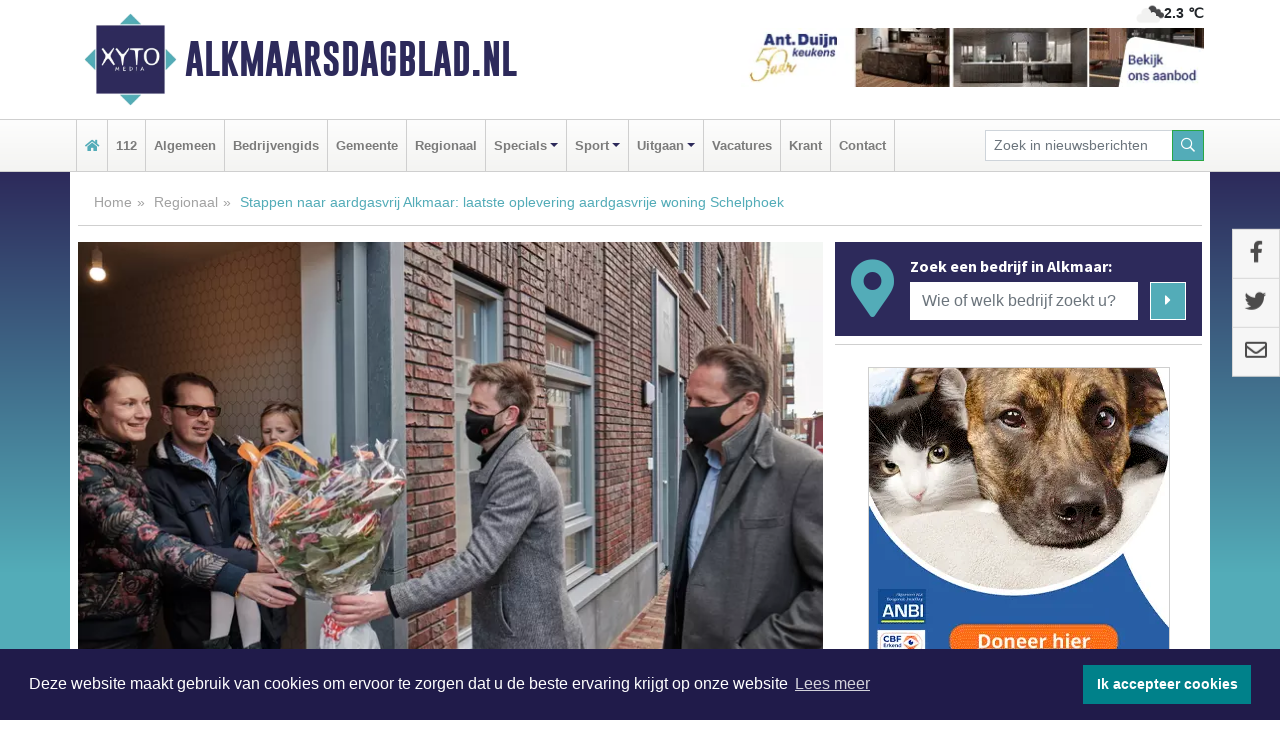

--- FILE ---
content_type: text/html; charset=UTF-8
request_url: https://www.alkmaarsdagblad.nl/regio/stappen-naar-aardgasvrij-alkmaar-laatste-oplevering-aardgasvrije-woning-schelphoek
body_size: 12350
content:
<!DOCTYPE html><html
lang="nl"><head><meta
charset="utf-8"><meta
http-equiv="Content-Type" content="text/html; charset=UTF-8"><meta
name="description" content="Stappen naar aardgasvrij Alkmaar: laatste oplevering aardgasvrije woning Schelphoek. Lees dit nieuwsbericht op Alkmaarsdagblad.nl"><meta
name="author" content="Alkmaarsdagblad.nl"><link
rel="schema.DC" href="http://purl.org/dc/elements/1.1/"><link
rel="schema.DCTERMS" href="http://purl.org/dc/terms/"><link
rel="preload" as="font" type="font/woff" href="https://www.alkmaarsdagblad.nl/fonts/fontawesome/fa-brands-400.woff" crossorigin="anonymous"><link
rel="preload" as="font" type="font/woff2" href="https://www.alkmaarsdagblad.nl/fonts/fontawesome/fa-brands-400.woff2" crossorigin="anonymous"><link
rel="preload" as="font" type="font/woff" href="https://www.alkmaarsdagblad.nl/fonts/fontawesome/fa-regular-400.woff" crossorigin="anonymous"><link
rel="preload" as="font" type="font/woff2" href="https://www.alkmaarsdagblad.nl/fonts/fontawesome/fa-regular-400.woff2" crossorigin="anonymous"><link
rel="preload" as="font" type="font/woff" href="https://www.alkmaarsdagblad.nl/fonts/fontawesome/fa-solid-900.woff" crossorigin="anonymous"><link
rel="preload" as="font" type="font/woff2" href="https://www.alkmaarsdagblad.nl/fonts/fontawesome/fa-solid-900.woff2" crossorigin="anonymous"><link
rel="preload" as="font" type="font/woff2" href="https://www.alkmaarsdagblad.nl/fonts/sourcesanspro-regular-v21-latin.woff2" crossorigin="anonymous"><link
rel="preload" as="font" type="font/woff2" href="https://www.alkmaarsdagblad.nl/fonts/sourcesanspro-bold-v21-latin.woff2" crossorigin="anonymous"><link
rel="preload" as="font" type="font/woff2" href="https://www.alkmaarsdagblad.nl/fonts/gobold_bold-webfont.woff2" crossorigin="anonymous"><link
rel="shortcut icon" type="image/ico" href="https://www.alkmaarsdagblad.nl/favicon.ico?"><link
rel="icon" type="image/png" href="https://www.alkmaarsdagblad.nl/images/icons/favicon-16x16.png" sizes="16x16"><link
rel="icon" type="image/png" href="https://www.alkmaarsdagblad.nl/images/icons/favicon-32x32.png" sizes="32x32"><link
rel="icon" type="image/png" href="https://www.alkmaarsdagblad.nl/images/icons/favicon-96x96.png" sizes="96x96"><link
rel="manifest" href="https://www.alkmaarsdagblad.nl/manifest.json"><link
rel="icon" type="image/png" href="https://www.alkmaarsdagblad.nl/images/icons/android-icon-192x192.png" sizes="192x192"><link
rel="apple-touch-icon" href="https://www.alkmaarsdagblad.nl/images/icons/apple-icon-57x57.png" sizes="57x57"><link
rel="apple-touch-icon" href="https://www.alkmaarsdagblad.nl/images/icons/apple-icon-60x60.png" sizes="60x60"><link
rel="apple-touch-icon" href="https://www.alkmaarsdagblad.nl/images/icons/apple-icon-72x72.png" sizes="72x72"><link
rel="apple-touch-icon" href="https://www.alkmaarsdagblad.nl/images/icons/apple-icon-76x76.png" sizes="76x76"><link
rel="apple-touch-icon" href="https://www.alkmaarsdagblad.nl/images/icons/apple-icon-114x114.png" sizes="114x114"><link
rel="apple-touch-icon" href="https://www.alkmaarsdagblad.nl/images/icons/apple-icon-120x120.png" sizes="120x120"><link
rel="apple-touch-icon" href="https://www.alkmaarsdagblad.nl/images/icons/apple-icon-144x144.png" sizes="144x144"><link
rel="apple-touch-icon" href="https://www.alkmaarsdagblad.nl/images/icons/apple-icon-152x152.png" sizes="152x152"><link
rel="apple-touch-icon" href="https://www.alkmaarsdagblad.nl/images/icons/apple-icon-180x180.png" sizes="180x180"><link
rel="canonical" href="https://www.alkmaarsdagblad.nl/regio/stappen-naar-aardgasvrij-alkmaar-laatste-oplevering-aardgasvrije-woning-schelphoek"><meta
http-equiv="X-UA-Compatible" content="IE=edge"><meta
name="viewport" content="width=device-width, initial-scale=1, shrink-to-fit=no"><meta
name="format-detection" content="telephone=no"><meta
name="dcterms.creator" content="copyright (c) 2025 - Xyto.nl"><meta
name="dcterms.format" content="text/html; charset=UTF-8"><meta
name="theme-color" content="#0d0854"><meta
name="msapplication-TileColor" content="#0d0854"><meta
name="msapplication-TileImage" content="https://www.alkmaarsdagblad.nl/images/icons/ms-icon-144x144.png"><meta
name="msapplication-square70x70logo" content="https://www.alkmaarsdagblad.nl/images/icons/ms-icon-70x70.png"><meta
name="msapplication-square150x150logo" content="https://www.alkmaarsdagblad.nl/images/icons/ms-icon-150x150.png"><meta
name="msapplication-wide310x150logo" content="https://www.alkmaarsdagblad.nl/images/icons/ms-icon-310x150.png"><meta
name="msapplication-square310x310logo" content="https://www.alkmaarsdagblad.nl/images/icons/ms-icon-310x310.png"><meta
property="fb:pages" content="273026096207025"><meta
name="dcterms.title" content="Stappen naar aardgasvrij Alkmaar: laatste oplevering aardgasvrije woning Schelphoek"><meta
name="dcterms.subject" content="nieuws"><meta
name="dcterms.description" content="Stappen naar aardgasvrij Alkmaar: laatste oplevering aardgasvrije woning Schelphoek. Lees dit nieuwsbericht op Alkmaarsdagblad.nl"><meta
property="og:title" content="Stappen naar aardgasvrij Alkmaar: laatste oplevering aardgasvrije woning Schelphoek"><meta
property="og:type" content="article"><meta
property="og:image" content="https://www.alkmaarsdagblad.nl/image/33136_43759_375_375.webp"><meta
property="og:image:width" content="563"><meta
property="og:image:height" content="375"><meta
property="og:url" content="https://www.alkmaarsdagblad.nl/regio/stappen-naar-aardgasvrij-alkmaar-laatste-oplevering-aardgasvrije-woning-schelphoek"><meta
property="og:site_name" content="https://www.alkmaarsdagblad.nl/"><meta
property="og:description" content="Stappen naar aardgasvrij Alkmaar: laatste oplevering aardgasvrije woning Schelphoek. Lees dit nieuwsbericht op Alkmaarsdagblad.nl"><link
rel="icon" type="image/x-icon" href="https://www.alkmaarsdagblad.nl/favicon.ico"><title>Stappen naar aardgasvrij Alkmaar: laatste oplevering aardgasvrije woning Schelphoek</title><base
href="https://www.alkmaarsdagblad.nl/"> <script>var rootURL='https://www.alkmaarsdagblad.nl/';</script><link
type="text/css" href="https://www.alkmaarsdagblad.nl/css/libsblue.min.css?1744203407" rel="stylesheet" media="screen"><script>window.addEventListener("load",function(){window.cookieconsent.initialise({"palette":{"popup":{"background":"#201B4A","text":"#FFFFFF"},"button":{"background":"#00818A"}},"theme":"block","position":"bottom","static":false,"content":{"message":"Deze website maakt gebruik van cookies om ervoor te zorgen dat u de beste ervaring krijgt op onze website","dismiss":"Ik accepteer cookies","link":"Lees meer","href":"https://www.alkmaarsdagblad.nl/page/cookienotice",}})});</script> <link
rel="preconnect" href="https://www.google-analytics.com/"> <script async="async" src="https://www.googletagmanager.com/gtag/js?id=UA-80663661-7"></script><script>window.dataLayer=window.dataLayer||[];function gtag(){dataLayer.push(arguments);}
gtag('js',new Date());gtag('config','UA-80663661-7');</script> </head><body> <script type="text/javascript">const applicationServerPublicKey='BL8AICvKAtNwPVCCskDfEWzlpbe-XVlSA8RighRVMJtFOoSQg10UaO58KaUVyXykfVLirNJOPovxiniyYWRQq-Y';</script><script type="application/ld+json">{
			"@context":"https://schema.org",
			"@type":"WebSite",
			"@id":"#WebSite",
			"url":"https://www.alkmaarsdagblad.nl/",
			"inLanguage": "nl-nl",
			"publisher":{
				"@type":"Organization",
				"name":"Alkmaarsdagblad.nl",
				"email": "redactie@xyto.nl",
				"telephone": "072 8200 600",
				"url":"https://www.alkmaarsdagblad.nl/",
				"sameAs": ["https://www.facebook.com/AlkmaarsDagblad/","https://twitter.com/xyto_alkmaar","https://www.youtube.com/channel/UCfuP4gg95eWxkYIfbFEm2yQ"],
				"logo":
				{
         			"@type":"ImageObject",
         			"width":"300",
         			"url":"https://www.alkmaarsdagblad.nl/images/design/xyto/logo.png",
         			"height":"300"
      			}
			},
			"potentialAction": 
			{
				"@type": "SearchAction",
				"target": "https://www.alkmaarsdagblad.nl/newssearch?searchtext={search_term_string}",
				"query-input": "required name=search_term_string"
			}
		}</script><div
class="container brandbar"><div
class="row"><div
class="col-12 col-md-9 col-lg-7"><div
class="row no-gutters"><div
class="col-2 col-md-2 logo"><picture><source
type="image/webp" srcset="https://www.alkmaarsdagblad.nl/images/design/xyto/logo.webp"></source><source
type="image/png" srcset="https://www.alkmaarsdagblad.nl/images/design/xyto/logo.png"></source><img
class="img-fluid" width="300" height="300" alt="logo" src="https://www.alkmaarsdagblad.nl/images/design/xyto/logo.png"></picture></div><div
class="col-8 col-md-10 my-auto"><span
class="domain"><a
href="https://www.alkmaarsdagblad.nl/">Alkmaarsdagblad.nl</a></span></div><div
class="col-2 my-auto navbar-light d-block d-md-none text-center"><button
class="navbar-toggler p-0 border-0" type="button" data-toggle="offcanvas" data-disableScrolling="false" aria-label="Toggle Navigation"><span
class="navbar-toggler-icon"></span></button></div></div></div><div
class="col-12 col-md-3 col-lg-5 d-none d-md-block">
<span
class="align-text-top float-right weather"><img
class="img-fluid" width="70" height="70" src="https://www.alkmaarsdagblad.nl/images/weather/04n.png" alt="Bewolkt"><strong>2.3 ℃</strong></span><div><a
href="https://www.alkmaarsdagblad.nl/out/14133" class="banner" style="--aspect-ratio:468/60; --max-width:468px" target="_blank" onclick="gtag('event', 'banner-click', {'eventCategory': 'Affiliate', 'eventLabel': 'antduijn-keukens-bv - 14133'});" rel="nofollow noopener"><picture><source
type="image/webp" data-srcset="https://www.alkmaarsdagblad.nl/banner/1f4jy_14133.webp"></source><source
data-srcset="https://www.alkmaarsdagblad.nl/banner/1f4jy_14133.gif" type="image/gif"></source><img
class="img-fluid lazyload" data-src="https://www.alkmaarsdagblad.nl/banner/1f4jy_14133.gif" alt="antduijn-keukens-bv" width="468" height="60"></picture></a></div></div></div></div><nav
class="navbar navbar-expand-md navbar-light bg-light menubar sticky-top p-0"><div
class="container"><div
class="navbar-collapse offcanvas-collapse" id="menubarMain"><div
class="d-md-none border text-center p-2" id="a2hs"><div
class=""><p>Alkmaarsdagblad.nl als app?</p>
<button
type="button" class="btn btn-link" id="btn-a2hs-no">Nee, nu niet</button><button
type="button" class="btn btn-success" id="btn-a2hs-yes">Installeren</button></div></div><ul
class="nav navbar-nav mr-auto"><li
class="nav-item pl-1 pr-1"><a
class="nav-link" href="https://www.alkmaarsdagblad.nl/" title="Home"><i
class="fas fa-home" aria-hidden="true"></i></a></li><li
class="nav-item pl-1 pr-1"><a
class="nav-link" href="112">112</a></li><li
class="nav-item pl-1 pr-1"><a
class="nav-link" href="algemeen">Algemeen</a></li><li
class="nav-item pl-1 pr-1"><a
class="nav-link" href="bedrijvengids">Bedrijvengids</a></li><li
class="nav-item pl-1 pr-1"><a
class="nav-link" href="gemeente">Gemeente</a></li><li
class="nav-item pl-1 pr-1"><a
class="nav-link" href="regio">Regionaal</a></li><li
class="nav-item dropdown pl-1 pr-1">
<a
class="nav-link dropdown-toggle" href="#" id="navbarDropdown6" role="button" data-toggle="dropdown" aria-haspopup="true" aria-expanded="false">Specials</a><div
class="dropdown-menu p-0" aria-labelledby="navbarDropdown6">
<a
class="dropdown-item" href="specials"><strong>Specials</strong></a><div
class="dropdown-divider m-0"></div>
<a
class="dropdown-item" href="buitenleven">Buitenleven</a><div
class="dropdown-divider m-0"></div>
<a
class="dropdown-item" href="camperspecial">Campers</a><div
class="dropdown-divider m-0"></div>
<a
class="dropdown-item" href="feestdagen">Feestdagen</a><div
class="dropdown-divider m-0"></div>
<a
class="dropdown-item" href="goededoelen">Goede doelen</a><div
class="dropdown-divider m-0"></div>
<a
class="dropdown-item" href="trouwspecial">Trouwen</a><div
class="dropdown-divider m-0"></div>
<a
class="dropdown-item" href="uitvaartspecial">Uitvaart</a><div
class="dropdown-divider m-0"></div>
<a
class="dropdown-item" href="vakantie">Vakantie</a><div
class="dropdown-divider m-0"></div>
<a
class="dropdown-item" href="watersport">Watersport</a><div
class="dropdown-divider m-0"></div>
<a
class="dropdown-item" href="wonen">Wonen</a><div
class="dropdown-divider m-0"></div>
<a
class="dropdown-item" href="zorg-en-gezondheid">Zorg en gezondheid</a></div></li><li
class="nav-item dropdown pl-1 pr-1">
<a
class="nav-link dropdown-toggle" href="#" id="navbarDropdown7" role="button" data-toggle="dropdown" aria-haspopup="true" aria-expanded="false">Sport</a><div
class="dropdown-menu p-0" aria-labelledby="navbarDropdown7">
<a
class="dropdown-item" href="sport"><strong>Sport</strong></a><div
class="dropdown-divider m-0"></div>
<a
class="dropdown-item" href="alkmaarsche-boys">Alkmaarsche Boys</a><div
class="dropdown-divider m-0"></div>
<a
class="dropdown-item" href="vv-alkmaar">VV Alkmaar</a></div></li><li
class="nav-item dropdown pl-1 pr-1">
<a
class="nav-link dropdown-toggle" href="#" id="navbarDropdown8" role="button" data-toggle="dropdown" aria-haspopup="true" aria-expanded="false">Uitgaan</a><div
class="dropdown-menu p-0" aria-labelledby="navbarDropdown8">
<a
class="dropdown-item" href="uitgaan"><strong>Uitgaan</strong></a><div
class="dropdown-divider m-0"></div>
<a
class="dropdown-item" href="dagje-weg">Dagje weg</a><div
class="dropdown-divider m-0"></div>
<a
class="dropdown-item" href="hollands-kaasmuseum">Het Hollands Kaasmuseum</a></div></li><li
class="nav-item pl-1 pr-1"><a
class="nav-link" href="vacatures">Vacatures</a></li><li
class="nav-item pl-1 pr-1"><a
class="nav-link" href="https://www.alkmaarsdagblad.nl/update">Krant</a></li><li
class="nav-item pl-1 pr-1"><a
class="nav-link" href="contact">Contact</a></li></ul><form
class="form-inline my-2 my-lg-0" role="search" action="https://www.alkmaarsdagblad.nl/newssearch"><div
class="input-group input-group-sm">
<input
id="searchtext" class="form-control" name="searchtext" type="text" aria-label="Zoek in nieuwsberichten" placeholder="Zoek in nieuwsberichten" required="required"><div
class="input-group-append"><button
class="btn btn-outline-success my-0" type="submit" aria-label="Zoeken"><span
class="far fa-search"></span></button></div></div></form></div></div></nav><div
class="container-fluid main"> <script type="application/ld+json">{
			   "@context":"https://schema.org",
			   "@type":"NewsArticle",
			   "author":{
			      "@type":"Person",
			      "name":"Redactie"
			   },
			   "description":"ALKMAAR - Na 14 jaar is de laatste woning opgeleverd en is de Schelphoek een aardgasvrije wijk. De wijk bestaat nu uit 440 woningen die zijn aangesloten op het warmtenet van HVC en daardoor geen aardgas verbruiken. In 2006 startte de plannen voor de nieuwbouwwijk. HVC won de aanbesteding om de [...]",
			   "datePublished":"2020-12-03T14:49:43+01:00",
			   "isAccessibleForFree":"true",
			   "mainEntityOfPage":{
			      "@type":"WebPage",
			      "name":"Stappen naar aardgasvrij Alkmaar: laatste oplevering aardgasvrije woning Schelphoek",
			      "description":"ALKMAAR - Na 14 jaar is de laatste woning opgeleverd en is de Schelphoek een aardgasvrije wijk. De wijk bestaat nu uit 440 woningen die zijn aangesloten op het warmtenet van HVC en daardoor geen aardgas verbruiken. In 2006 startte de plannen voor de nieuwbouwwijk. HVC won de aanbesteding om de [...]",
			      "@id":"https://www.alkmaarsdagblad.nl/regio/stappen-naar-aardgasvrij-alkmaar-laatste-oplevering-aardgasvrije-woning-schelphoek",
			      "url":"https://www.alkmaarsdagblad.nl/regio/stappen-naar-aardgasvrij-alkmaar-laatste-oplevering-aardgasvrije-woning-schelphoek"
			   },
			   "copyrightYear":"2020",
			   "publisher":{
			      "@type":"Organization",
			      "name":"Alkmaarsdagblad.nl",
			      "logo":{
			         "@type":"ImageObject",
			         "width":"300",
			         "url":"https://www.alkmaarsdagblad.nl/images/design/xyto/logo.png",
			         "height":"300"
			      }
			   },
			   "@id":"https://www.alkmaarsdagblad.nl/regio/stappen-naar-aardgasvrij-alkmaar-laatste-oplevering-aardgasvrije-woning-schelphoek#Article",
			   "headline":"ALKMAAR - Na 14 jaar is de laatste woning opgeleverd en is de Schelphoek een aardgasvrije wijk. De [...]",
			   "image": "https://www.alkmaarsdagblad.nl/image/33136_43759_500_500.webp",
			   "articleSection":"Regionaal"
			}</script><div
class="container content p-0 pb-md-5 p-md-2"><div
class="row no-gutters-xs"><div
class="col-12"><ol
class="breadcrumb d-none d-md-block"><li><a
href="https://www.alkmaarsdagblad.nl/">Home</a></li><li><a
href="https://www.alkmaarsdagblad.nl/regio">Regionaal</a></li><li
class="active">Stappen naar aardgasvrij Alkmaar: laatste oplevering aardgasvrije woning Schelphoek</li></ol></div></div><div
class="row no-gutters-xs"><div
class="col-12 col-md-8"><div
class="card article border-0"><div
class="card-header p-0"><div
class="newsitemimages topimage"><a
class="d-block" style="--aspect-ratio: 3/2;" data-sources='[{"type": "image/webp","srcset": "https://www.alkmaarsdagblad.nl/image/33136_43759_1200_1200.webp"},{"type": "image/jpeg","srcset": "https://www.alkmaarsdagblad.nl/image/33136_43759_1200_1200.jpg"}]' href="https://www.alkmaarsdagblad.nl/image/33136_43759_1200_1200.webp"><picture><source
type="image/webp" srcset="https://www.alkmaarsdagblad.nl/image/33136_43759_250_250.webp 375w, https://www.alkmaarsdagblad.nl/image/33136_43759_375_375.webp 563w, https://www.alkmaarsdagblad.nl/image/33136_43759_500_500.webp 750w"></source><source
type="image/jpeg" srcset="https://www.alkmaarsdagblad.nl/image/33136_43759_250_250.jpg 375w, https://www.alkmaarsdagblad.nl/image/33136_43759_375_375.jpg 563w, https://www.alkmaarsdagblad.nl/image/33136_43759_500_500.jpg 750w"></source><img
src="image/33136_43759_500_500.webp" class="img-fluid" srcset="https://www.alkmaarsdagblad.nl/image/33136_43759_250_250.jpg 375w, https://www.alkmaarsdagblad.nl/image/33136_43759_375_375.jpg 563w, https://www.alkmaarsdagblad.nl/image/33136_43759_500_500.jpg 750w" sizes="(min-width: 1000px) 750px,  (min-width: 400px) 563px, 375px" alt="Stappen naar aardgasvrij Alkmaar: laatste oplevering aardgasvrije woning Schelphoek" width="750" height="500"></picture></a></div></div><div
class="card-body mt-3 p-2 p-md-1"><h1>Stappen naar aardgasvrij Alkmaar: laatste oplevering aardgasvrije woning Schelphoek</h1><div
class="d-flex justify-content-between article-information mb-3"><div>Door <strong>Redactie</strong> op Donderdag 3 december 2020, 14:49 uur
<i
class="fas fa-tags" aria-hidden="true"></i> <a
href="tag/alkmaar">alkmaar</a>, <a
href="tag/warmtenet">warmtenet</a>, <a
href="tag/hvc">hvc</a>
<i
class="fas fa-folder" aria-hidden="true"></i> <a
href="regio">Regionaal</a></div><div
class="ml-3 text-right">
Bron: <a
href="https://www.hvcgroep.nl/" target="_blank" rel="noopener nofollow">HVC Groep</a></div></div><div
class="article-text"><b>ALKMAAR - Na 14 jaar is de laatste woning opgeleverd en is de Schelphoek een aardgasvrije wijk. De wijk bestaat nu uit 440 woningen die zijn aangesloten op het warmtenet van HVC en daardoor geen aardgas verbruiken. In 2006 startte de plannen voor de nieuwbouwwijk. HVC won de aanbesteding om de energievoorziening te organiseren. De Schelphoek heeft een rijke en ondernemende historie. Van een havenkwartier, naar een bedrijventerrein, naar toekomstbestendige nieuwbouw. Nu loopt het op zijn tijd vooruit.</b><p></p><p></p><p><p><br
/>“Interessant om te horen waar begonnen is met de aanleg van het warmtenet en welke meters nu zijn gelegd. Familie van ons is al aangesloten op het warmtenet en toen het Van der Meij college in 2018 werd aangesloten op het net en de bio-energiecentrale van HVC, hebben we dat van dichtbij meegemaakt. En nu gaan we zelf wonen in een woning die is aangesloten op het warmtenet”</p>, aldus de bewoners.</p><p><i></i></p><p></p><p></p><p></p><p></p><p></p><p></p><p></p><p></p><p><b>Warmtenet nam een vlucht met aanleg Schelphoek</b><br
/>Al vanaf de start in 1996 had HVC plannen om haar lokale warmtebron in te zetten als alternatief voor gas. Om daarmee bedrijven en woningen in de omgeving te voorzien van warmte en warm water. De warmte wordt opgewekt door het verbranden van niet herbruikbaar afvalhout. Begin eenentwintigste eeuw werd dit concreet; zo startte HVC met het aansluiten van het AZ-stadion en verschillende bedrijven op het bedrijventerrein Boekelermeer. Het warmtenet nam een vlucht toen HVC in 2006 de kans kregen om de nieuwbouwwoningen van de Schelphoek te voorzien van warmte. Een grote stap in verduurzaming van gemeente Alkmaar. Directeur Duurzame Energie, Arjan ten Elshof: <i>‘Deze aansluiting van de wijk Schelphoek op het warmtenet heeft veel voor HVC betekend. Door uitbreiding van het net werd het mogelijk om ook bestaande woningen aan te sluiten op het warmtenet. Hiermee maken we echt stappen in het verminderen van CO2 uitstoot. Aardgasvrije wijken realiseren, waar bestaande woningen gasloos worden gemaakt, zijn de volgende stap in de gemeente’.</i></p><p></p><p></p><p><b>40 kilometer lange warmtenet</b><br
/>Wethouder duurzaamheid Christian Braak: <i>‘De aansluiting van Schelphoek op het warmtenet is een mooi voorbeeld en een belangrijke bijdrage aan de aardgasvrij toekomst van Alkmaar.’ </i>Inmiddels is het warmtenet ruim 40 kilometer lang en loopt van de bio-energiecentrale op de Boekelermeer in Alkmaar naar het Glastuinbouwgebied Alton in Heerhugowaard. Ruim 6000 nieuwbouw, bestaande bouw en huurwoningen zijn aangesloten op het warmtenet in samenwerking met woningcorporaties, projectontwikkelaars en gemeenten. De aansluitingen op het warmtenet leveren een belangrijke bijdrage aan de doelstelling om alle woningen en andere gebouwen in 2050 aardgasvrij en duurzaam te verwarmen. Ook bedrijven, scholen, gemeentelijke- en andere gebouwen sluiten we aan op het warmtenet, zoals het AZ stadion, De TelefoonCentrale, PCC Het Lyceum, Noordwest Ziekenhuisgroep (NWZ) en het Stadskantoor. Deze aansluitingen staan gelijk aan nog eens 5000 woningen.</p><p></p><p></p><p></p><p></p><p></p><p></p><p><b>Wat is een warmtenet?</b><br
/>Het warmtenet is een gezamenlijke warmtevoorziening in de regio Alkmaar. Bij de duurzame warmtebron van HVC wordt water verhit. Dit warme water stroomt via leidingen onder de grond en via een overdrachtstations naar de woningen en bedrijven die aangesloten zijn op het warmtenet. De warmte-unit (in de meterkast) zorgt voor warmte (verwarming) en warm kraanwater.</p><p></p><p></p><p><b>Meer informatie</b><br
/>Ga naar<b> <a
href="https://www.hvcgroep.nl/warmtenet-alkmaar">www.warmtenetalkmaar.nl</a></b> voor meer informatie over warmtenet Alkmaar. Ga naar<b> <a
href="https://www.warmtevisie-alkmaar.nl/">www.warmtevisie-alkmaar.nl</a></b> voor meer informatie over de Warmte visie van de gemeente Alkmaar.</p><p><br
/></p><p></p></div><div
class="row no-gutters-xs"><div
class="col-12 col-md-12 mb-3"></div></div></div><div
class="d-block d-md-none"><div
class="container bannerrow pb-3"><div
class="row mx-auto"><div
class="col-12 col-md-6 mt-3"><a
href="https://www.alkmaarsdagblad.nl/out/13334" class="banner" style="--aspect-ratio:468/60; --max-width:468px" target="_blank" onclick="gtag('event', 'banner-click', {'eventCategory': 'Affiliate', 'eventLabel': 'bak-alkmaar-bv - 13334'});" rel="nofollow noopener"><picture><source
type="image/webp" data-srcset="https://www.alkmaarsdagblad.nl/banner/1f4i3_13334.webp"></source><source
data-srcset="https://www.alkmaarsdagblad.nl/banner/1f4i3_13334.gif" type="image/gif"></source><img
class="img-fluid lazyload" data-src="https://www.alkmaarsdagblad.nl/banner/1f4i3_13334.gif" alt="bak-alkmaar-bv" width="468" height="60"></picture></a></div></div></div></div><div
class="card-body mt-3 p-2 p-md-1 whatsapp"><div
class="row"><div
class="col-2 p-0 d-none d-md-block"><img
data-src="https://www.alkmaarsdagblad.nl/images/whatsapp.png" width="100" height="100" class="img-fluid float-left pt-md-4 pl-md-4 d-none d-md-block lazyload" alt="Whatsapp"></div><div
class="col-12 col-md-8 text-center p-1"><p>Heb je een leuke tip, foto of video die je met ons wilt delen?</p>
<span>APP ONS!</span><span> T.
<a
href="https://api.whatsapp.com/send?phone=31657471321">06 - 574 71 321</a></span></div><div
class="col-2 p-0 d-none d-md-block"><img
data-src="https://www.alkmaarsdagblad.nl/images/phone-in-hand.png" width="138" height="160" class="img-fluid lazyload" alt="telefoon in hand"></div></div></div><div
class="card-footer"><div
class="row no-gutters-xs sharemedia"><div
class="col-12 col-md-12 likebutton pb-3"><div
class="fb-like" data-layout="standard" data-action="like" data-size="large" data-share="false" data-show-faces="false" data-href="https://www.alkmaarsdagblad.nl/regio%2Fstappen-naar-aardgasvrij-alkmaar-laatste-oplevering-aardgasvrije-woning-schelphoek"></div></div><div
class="col-12 col-md-4 mb-2"><a
class="btn btn-social btn-facebook w-100" href="javascript:shareWindow('https://www.facebook.com/sharer/sharer.php?u=https://www.alkmaarsdagblad.nl/regio%2Fstappen-naar-aardgasvrij-alkmaar-laatste-oplevering-aardgasvrije-woning-schelphoek')"><span
class="fab fa-facebook-f"></span>Deel op Facebook</a></div><div
class="col-12 col-md-4 mb-2"><a
class="btn btn-social btn-twitter w-100" data-size="large" href="javascript:shareWindow('https://twitter.com/intent/tweet?text=Stappen%20naar%20aardgasvrij%20Alkmaar:%20laatste%20oplevering%20aardgasvrije%20woning%20Schelphoek&amp;url=https://www.alkmaarsdagblad.nl/regio%2Fstappen-naar-aardgasvrij-alkmaar-laatste-oplevering-aardgasvrije-woning-schelphoek')"><span
class="fab fa-twitter"></span>Tweet</a></div><div
class="col-12 col-md-4 mb-2"><a
class="btn btn-social btn-google w-100" href="mailto:redactie@xyto.nl?subject=%5BTip%20de%20redactie%5D%20-%20Stappen%20naar%20aardgasvrij%20Alkmaar:%20laatste%20oplevering%20aardgasvrije%20woning%20Schelphoek&amp;body=https://www.alkmaarsdagblad.nl/regio%2Fstappen-naar-aardgasvrij-alkmaar-laatste-oplevering-aardgasvrije-woning-schelphoek"><span
class="fas fa-envelope"></span>Tip de redactie</a></div></div></div></div><div
class="card border-0 p-0 mb-3 related"><div
class="card-header"><h4 class="mb-0">Verder in het nieuws:</h4></div><div
class="card-body p-0"><div
class="row no-gutters-xs"><div
class="col-12 col-md-6 article-related mt-3"><div
class="row no-gutters-xs h-100 mr-2"><div
class="col-4 p-2"><a
href="112/driebergen-alkmaar-aanhoudingen-in-onderzoek-naar-verzenden-van-postpakketten-met-drugs" title=""><picture><source
type="image/webp" data-srcset="https://www.alkmaarsdagblad.nl/image/33127_43753_175_175.webp"></source><source
type="image/jpeg" data-srcset="https://www.alkmaarsdagblad.nl/image/33127_43753_175_175.jpg"></source><img
class="img-fluid lazyload" data-src="https://www.alkmaarsdagblad.nl/image/33127_43753_175_175.jpg" alt="Aanhoudingen in onderzoek naar verzenden van postpakketten met drugs" width="263" height="175"></picture></a></div><div
class="col-8 p-2"><h5 class="mt-0"><a
href="112/driebergen-alkmaar-aanhoudingen-in-onderzoek-naar-verzenden-van-postpakketten-met-drugs" title="">Aanhoudingen in onderzoek naar verzenden van postpakketten met drugs</a></h5></div></div></div><div
class="col-12 col-md-6 article-related mt-3"><div
class="row no-gutters-xs h-100 mr-2"><div
class="col-4 p-2"><a
href="sport/ballsport-en-fightsport-clinics-in-kerstvakantie" title=""><picture><source
type="image/webp" data-srcset="https://www.alkmaarsdagblad.nl/image/33109_43729_175_175.webp"></source><source
type="image/jpeg" data-srcset="https://www.alkmaarsdagblad.nl/image/33109_43729_175_175.jpg"></source><img
class="img-fluid lazyload" data-src="https://www.alkmaarsdagblad.nl/image/33109_43729_175_175.jpg" alt="BallSport en Fightsport clinics in kerstvakantie" width="263" height="175"></picture></a></div><div
class="col-8 p-2"><h5 class="mt-0"><a
href="sport/ballsport-en-fightsport-clinics-in-kerstvakantie" title="">BallSport en Fightsport clinics in kerstvakantie</a></h5></div></div></div><div
class="col-12 col-md-6 article-related mt-3"><div
class="row no-gutters-xs h-100 mr-2"><div
class="col-4 p-2"><a
href="112/overvallers-jumbo-haarlem-en-alkmaar-gezocht" title=""><picture><source
type="image/webp" data-srcset="https://www.alkmaarsdagblad.nl/image/33103_43723_175_175.webp"></source><source
type="image/jpeg" data-srcset="https://www.alkmaarsdagblad.nl/image/33103_43723_175_175.jpg"></source><img
class="img-fluid lazyload" data-src="https://www.alkmaarsdagblad.nl/image/33103_43723_175_175.jpg" alt="Overvallers Jumbo Haarlem en Alkmaar gezocht" width="263" height="175"></picture></a></div><div
class="col-8 p-2"><h5 class="mt-0"><a
href="112/overvallers-jumbo-haarlem-en-alkmaar-gezocht" title="">Overvallers Jumbo Haarlem en Alkmaar gezocht</a></h5></div></div></div></div></div></div></div><div
class="col-12 col-md-4 companysidebar"><div
class="media companysearch p-3">
<i
class="fas fa-map-marker-alt fa-4x align-middle mr-3 align-self-center d-none d-md-block" style="vertical-align: middle;"></i><div
class="media-body align-self-center"><div
class="card"><div
class="card-title d-none d-md-block"><h3>Zoek een bedrijf in Alkmaar:</h3></div><div
class="card-body w-100"><form
method="get" action="https://www.alkmaarsdagblad.nl/bedrijvengids"><div
class="row"><div
class="col-10"><input
type="text" name="what" value="" class="form-control border-0" placeholder="Wie of welk bedrijf zoekt u?" aria-label="Wie of welk bedrijf zoekt u?"></div><div
class="col-2"><button
type="submit" value="Zoeken" aria-label="Zoeken" class="btn btn-primary"><i
class="fas fa-caret-right"></i></button></div></div></form></div></div></div></div><div
class="banners mt-2"><div
class="row no-gutters-xs"><div
class="col-12"><div
class="card"><div
class="card-body"><div
id="carousel-banners-alk_newspage" class="carousel slide" data-ride="carousel" data-interval="8000"><div
class="carousel-inner"><div
class="carousel-item active"><div
class="row"><div
class="col-12 text-center"><a
href="https://www.alkmaarsdagblad.nl/out/13560" class="banner" style="--aspect-ratio:300/300; --max-width:300px" target="_blank" onclick="gtag('event', 'banner-click', {'eventCategory': 'Affiliate', 'eventLabel': 'stichting-bevordering-huisdierenwelzijn - 13560'});" rel="nofollow noopener"><picture><source
type="image/webp" data-srcset="https://www.alkmaarsdagblad.nl/banner/1m2l3_13560.webp"></source><source
data-srcset="https://www.alkmaarsdagblad.nl/banner/1m2l3_13560.gif" type="image/gif"></source><img
class="img-fluid lazyload" data-src="https://www.alkmaarsdagblad.nl/banner/1m2l3_13560.gif" alt="stichting-bevordering-huisdierenwelzijn" width="300" height="300"></picture></a></div><div
class="col-12 text-center"><a
href="https://www.alkmaarsdagblad.nl/out/13755" class="banner" style="--aspect-ratio:300/60; --max-width:300px" target="_blank" onclick="gtag('event', 'banner-click', {'eventCategory': 'Affiliate', 'eventLabel': 'strak-in-pakken-bv - 13755'});" rel="nofollow noopener"><picture><source
type="image/webp" data-srcset="https://www.alkmaarsdagblad.nl/banner/1maim_13755.webp"></source><source
data-srcset="https://www.alkmaarsdagblad.nl/banner/1maim_13755.gif" type="image/gif"></source><img
class="img-fluid lazyload" data-src="https://www.alkmaarsdagblad.nl/banner/1maim_13755.gif" alt="strak-in-pakken-bv" width="300" height="60"></picture></a></div><div
class="col-12 text-center"><a
href="https://www.alkmaarsdagblad.nl/out/14164" class="banner" style="--aspect-ratio:300/300; --max-width:300px" target="_blank" onclick="gtag('event', 'banner-click', {'eventCategory': 'Affiliate', 'eventLabel': 'galerie-sarough - 14164'});" rel="nofollow noopener"><picture><source
type="image/webp" data-srcset="https://www.alkmaarsdagblad.nl/banner/1mvgu_14164.webp"></source><source
data-srcset="https://www.alkmaarsdagblad.nl/banner/1mvgu_14164.gif" type="image/gif"></source><img
class="img-fluid lazyload" data-src="https://www.alkmaarsdagblad.nl/banner/1mvgu_14164.gif" alt="galerie-sarough" width="300" height="300"></picture></a></div><div
class="col-12 text-center"><a
href="https://www.alkmaarsdagblad.nl/out/14089" class="banner" style="--aspect-ratio:300/60; --max-width:300px" target="_blank" onclick="gtag('event', 'banner-click', {'eventCategory': 'Affiliate', 'eventLabel': 'stichting-markten-alkmaar - 14089'});" rel="nofollow noopener"><picture><source
type="image/webp" data-srcset="https://www.alkmaarsdagblad.nl/banner/1pvd3_14089.webp"></source><source
data-srcset="https://www.alkmaarsdagblad.nl/banner/1pvd3_14089.gif" type="image/gif"></source><img
class="img-fluid lazyload" data-src="https://www.alkmaarsdagblad.nl/banner/1pvd3_14089.gif" alt="stichting-markten-alkmaar" width="300" height="60"></picture></a></div><div
class="col-12 text-center"><a
href="https://www.alkmaarsdagblad.nl/out/13762" class="banner" style="--aspect-ratio:300/300; --max-width:300px" target="_blank" onclick="gtag('event', 'banner-click', {'eventCategory': 'Affiliate', 'eventLabel': 'profile-hans-de-boer-de-fietsspecialist - 13762'});" rel="nofollow noopener"><picture><source
type="image/webp" data-srcset="https://www.alkmaarsdagblad.nl/banner/1flxb_13762.webp"></source><source
data-srcset="https://www.alkmaarsdagblad.nl/banner/1flxb_13762.gif" type="image/gif"></source><img
class="img-fluid lazyload" data-src="https://www.alkmaarsdagblad.nl/banner/1flxb_13762.gif" alt="profile-hans-de-boer-de-fietsspecialist" width="300" height="300"></picture></a></div><div
class="col-12 text-center"><a
href="https://www.alkmaarsdagblad.nl/out/13901" class="banner" style="--aspect-ratio:300/60; --max-width:300px" target="_blank" onclick="gtag('event', 'banner-click', {'eventCategory': 'Affiliate', 'eventLabel': 'van-rems-automaterialen-vof - 13901'});" rel="nofollow noopener"><picture><source
type="image/webp" data-srcset="https://www.alkmaarsdagblad.nl/banner/1pahu_13901.webp"></source><source
data-srcset="https://www.alkmaarsdagblad.nl/banner/1pahu_13901.gif" type="image/gif"></source><img
class="img-fluid lazyload" data-src="https://www.alkmaarsdagblad.nl/banner/1pahu_13901.gif" alt="van-rems-automaterialen-vof" width="300" height="60"></picture></a></div><div
class="col-12 text-center"><a
href="https://www.alkmaarsdagblad.nl/out/14065" class="banner" style="--aspect-ratio:300/300; --max-width:300px" target="_blank" onclick="gtag('event', 'banner-click', {'eventCategory': 'Affiliate', 'eventLabel': 'erfrechtplanning-bv - 14065'});" rel="nofollow noopener"><picture><source
type="image/webp" data-srcset="https://www.alkmaarsdagblad.nl/banner/1mac7_14065.webp"></source><source
data-srcset="https://www.alkmaarsdagblad.nl/banner/1mac7_14065.gif" type="image/gif"></source><img
class="img-fluid lazyload" data-src="https://www.alkmaarsdagblad.nl/banner/1mac7_14065.gif" alt="erfrechtplanning-bv" width="300" height="300"></picture></a></div><div
class="col-12 text-center"><a
href="https://www.alkmaarsdagblad.nl/out/13774" class="banner" style="--aspect-ratio:300/60; --max-width:300px" target="_blank" onclick="gtag('event', 'banner-click', {'eventCategory': 'Affiliate', 'eventLabel': 'sportify-kids-bv - 13774'});" rel="nofollow noopener"><picture><source
type="image/webp" data-srcset="https://www.alkmaarsdagblad.nl/banner/1mv3v_13774.webp"></source><source
data-srcset="https://www.alkmaarsdagblad.nl/banner/1mv3v_13774.gif" type="image/gif"></source><img
class="img-fluid lazyload" data-src="https://www.alkmaarsdagblad.nl/banner/1mv3v_13774.gif" alt="sportify-kids-bv" width="300" height="60"></picture></a></div><div
class="col-12 text-center"><a
href="https://www.alkmaarsdagblad.nl/out/14159" class="banner" style="--aspect-ratio:300/300; --max-width:300px" target="_blank" onclick="gtag('event', 'banner-click', {'eventCategory': 'Affiliate', 'eventLabel': 'medische-kliniek-velsen - 14159'});" rel="nofollow noopener"><picture><source
type="image/webp" data-srcset="https://www.alkmaarsdagblad.nl/banner/1mv5y_14159.webp"></source><source
data-srcset="https://www.alkmaarsdagblad.nl/banner/1mv5y_14159.gif" type="image/gif"></source><img
class="img-fluid lazyload" data-src="https://www.alkmaarsdagblad.nl/banner/1mv5y_14159.gif" alt="medische-kliniek-velsen" width="300" height="300"></picture></a></div><div
class="col-12 text-center"><a
href="https://www.alkmaarsdagblad.nl/out/14143" class="banner" style="--aspect-ratio:300/300; --max-width:300px" target="_blank" onclick="gtag('event', 'banner-click', {'eventCategory': 'Affiliate', 'eventLabel': 'bouwbedrijf-dg-holdorp - 14143'});" rel="nofollow noopener"><picture><source
type="image/webp" data-srcset="https://www.alkmaarsdagblad.nl/banner/1mn7b_14143.webp"></source><source
data-srcset="https://www.alkmaarsdagblad.nl/banner/1mn7b_14143.gif" type="image/gif"></source><img
class="img-fluid lazyload" data-src="https://www.alkmaarsdagblad.nl/banner/1mn7b_14143.gif" alt="bouwbedrijf-dg-holdorp" width="300" height="300"></picture></a></div><div
class="col-12 text-center"><a
href="https://www.alkmaarsdagblad.nl/out/13830" class="banner" style="--aspect-ratio:300/300; --max-width:300px" target="_blank" onclick="gtag('event', 'banner-click', {'eventCategory': 'Affiliate', 'eventLabel': 'ackermann-wild-en-gevogelte-vof - 13830'});" rel="nofollow noopener"><picture><source
type="image/webp" data-srcset="https://www.alkmaarsdagblad.nl/banner/1fwrc_13830.webp"></source><source
data-srcset="https://www.alkmaarsdagblad.nl/banner/1fwrc_13830.gif" type="image/gif"></source><img
class="img-fluid lazyload" data-src="https://www.alkmaarsdagblad.nl/banner/1fwrc_13830.gif" alt="ackermann-wild-en-gevogelte-vof" width="300" height="300"></picture></a></div><div
class="col-12 text-center"><a
href="https://www.alkmaarsdagblad.nl/out/14165" class="banner" style="--aspect-ratio:300/300; --max-width:300px" target="_blank" onclick="gtag('event', 'banner-click', {'eventCategory': 'Affiliate', 'eventLabel': 'dali-woningstoffering - 14165'});" rel="nofollow noopener"><picture><source
type="image/webp" data-srcset="https://www.alkmaarsdagblad.nl/banner/1fk2b_14165.webp"></source><source
data-srcset="https://www.alkmaarsdagblad.nl/banner/1fk2b_14165.gif" type="image/gif"></source><img
class="img-fluid lazyload" data-src="https://www.alkmaarsdagblad.nl/banner/1fk2b_14165.gif" alt="dali-woningstoffering" width="300" height="300"></picture></a></div><div
class="col-12 text-center"><a
href="https://www.alkmaarsdagblad.nl/out/13869" class="banner" style="--aspect-ratio:300/60; --max-width:300px" target="_blank" onclick="gtag('event', 'banner-click', {'eventCategory': 'Affiliate', 'eventLabel': 'juwelier-horloger-n-korn - 13869'});" rel="nofollow noopener"><picture><source
type="image/webp" data-srcset="https://www.alkmaarsdagblad.nl/banner/1m0qm_13869.webp"></source><source
data-srcset="https://www.alkmaarsdagblad.nl/banner/1m0qm_13869.gif" type="image/gif"></source><img
class="img-fluid lazyload" data-src="https://www.alkmaarsdagblad.nl/banner/1m0qm_13869.gif" alt="juwelier-horloger-n-korn" width="300" height="60"></picture></a></div><div
class="col-12 text-center"><a
href="https://www.alkmaarsdagblad.nl/out/13779" class="banner" style="--aspect-ratio:300/60; --max-width:300px" target="_blank" onclick="gtag('event', 'banner-click', {'eventCategory': 'Affiliate', 'eventLabel': 'alcco-alcmaer-computers - 13779'});" rel="nofollow noopener"><picture><source
type="image/webp" data-srcset="https://www.alkmaarsdagblad.nl/banner/1f4lg_13779.webp"></source><source
data-srcset="https://www.alkmaarsdagblad.nl/banner/1f4lg_13779.gif" type="image/gif"></source><img
class="img-fluid lazyload" data-src="https://www.alkmaarsdagblad.nl/banner/1f4lg_13779.gif" alt="alcco-alcmaer-computers" width="300" height="60"></picture></a></div><div
class="col-12 text-center"><a
href="https://www.alkmaarsdagblad.nl/out/14155" class="banner" style="--aspect-ratio:300/300; --max-width:300px" target="_blank" onclick="gtag('event', 'banner-click', {'eventCategory': 'Affiliate', 'eventLabel': 'velder - 14155'});" rel="nofollow noopener"><picture><source
type="image/webp" data-srcset="https://www.alkmaarsdagblad.nl/banner/1manf_14155.webp"></source><source
data-srcset="https://www.alkmaarsdagblad.nl/banner/1manf_14155.webp" type="image/webp"></source><img
class="img-fluid lazyload" data-src="https://www.alkmaarsdagblad.nl/banner/1manf_14155.webp" alt="velder" width="300" height="300"></picture></a></div></div></div><div
class="carousel-item"><div
class="row"><div
class="col-12 text-center"><a
href="https://www.alkmaarsdagblad.nl/out/13724" class="banner" style="--aspect-ratio:300/300; --max-width:300px" target="_blank" onclick="gtag('event', 'banner-click', {'eventCategory': 'Affiliate', 'eventLabel': 'bistro-bar-de-buren - 13724'});" rel="nofollow noopener"><picture><source
type="image/webp" data-srcset="https://www.alkmaarsdagblad.nl/banner/1may9_13724.webp"></source><source
data-srcset="https://www.alkmaarsdagblad.nl/banner/1may9_13724.gif" type="image/gif"></source><img
class="img-fluid lazyload" data-src="https://www.alkmaarsdagblad.nl/banner/1may9_13724.gif" alt="bistro-bar-de-buren" width="300" height="300"></picture></a></div><div
class="col-12 text-center"><a
href="https://www.alkmaarsdagblad.nl/out/14129" class="banner" style="--aspect-ratio:300/300; --max-width:300px" target="_blank" onclick="gtag('event', 'banner-click', {'eventCategory': 'Affiliate', 'eventLabel': 'victoria-garage-goudsblom-bv - 14129'});" rel="nofollow noopener"><picture><source
type="image/webp" data-srcset="https://www.alkmaarsdagblad.nl/banner/1fjgb_14129.webp"></source><source
data-srcset="https://www.alkmaarsdagblad.nl/banner/1fjgb_14129.gif" type="image/gif"></source><img
class="img-fluid lazyload" data-src="https://www.alkmaarsdagblad.nl/banner/1fjgb_14129.gif" alt="victoria-garage-goudsblom-bv" width="300" height="300"></picture></a></div><div
class="col-12 text-center"><a
href="https://www.alkmaarsdagblad.nl/out/13889" class="banner" style="--aspect-ratio:300/300; --max-width:300px" target="_blank" onclick="gtag('event', 'banner-click', {'eventCategory': 'Affiliate', 'eventLabel': 'xyto-media-bv - 13889'});" rel="nofollow noopener"><picture><source
type="image/webp" data-srcset="https://www.alkmaarsdagblad.nl/banner/1mvtq_13889.webp"></source><source
data-srcset="https://www.alkmaarsdagblad.nl/banner/1mvtq_13889.gif" type="image/gif"></source><img
class="img-fluid lazyload" data-src="https://www.alkmaarsdagblad.nl/banner/1mvtq_13889.gif" alt="xyto-media-bv" width="300" height="300"></picture></a></div><div
class="col-12 text-center"><a
href="https://www.alkmaarsdagblad.nl/out/13711" class="banner" style="--aspect-ratio:300/300; --max-width:300px" target="_blank" onclick="gtag('event', 'banner-click', {'eventCategory': 'Affiliate', 'eventLabel': 'lekkere-bakr - 13711'});" rel="nofollow noopener"><picture><source
type="image/webp" data-srcset="https://www.alkmaarsdagblad.nl/banner/1poxi_13711.webp"></source><source
data-srcset="https://www.alkmaarsdagblad.nl/banner/1poxi_13711.gif" type="image/gif"></source><img
class="img-fluid lazyload" data-src="https://www.alkmaarsdagblad.nl/banner/1poxi_13711.gif" alt="lekkere-bakr" width="300" height="300"></picture></a></div><div
class="col-12 text-center"><a
href="https://www.alkmaarsdagblad.nl/out/13857" class="banner" style="--aspect-ratio:300/300; --max-width:300px" target="_blank" onclick="gtag('event', 'banner-click', {'eventCategory': 'Affiliate', 'eventLabel': 'fysiotherapie-alkmaar-west-m-loonstra - 13857'});" rel="nofollow noopener"><picture><source
type="image/webp" data-srcset="https://www.alkmaarsdagblad.nl/banner/1mvhf_13857.webp"></source><source
data-srcset="https://www.alkmaarsdagblad.nl/banner/1mvhf_13857.gif" type="image/gif"></source><img
class="img-fluid lazyload" data-src="https://www.alkmaarsdagblad.nl/banner/1mvhf_13857.gif" alt="fysiotherapie-alkmaar-west-m-loonstra" width="300" height="300"></picture></a></div><div
class="col-12 text-center"><a
href="https://www.alkmaarsdagblad.nl/out/13239" class="banner" style="--aspect-ratio:480/480; --max-width:300px" target="_blank" onclick="gtag('event', 'banner-click', {'eventCategory': 'Affiliate', 'eventLabel': 'grachtenrondvaart-alkmaar-bv - 13239'});" rel="nofollow noopener"><picture><source
type="image/webp" data-srcset="https://www.alkmaarsdagblad.nl/banner/1ma9v_13239.webp"></source><source
data-srcset="https://www.alkmaarsdagblad.nl/banner/1ma9v_13239.gif" type="image/gif"></source><img
class="img-fluid lazyload" data-src="https://www.alkmaarsdagblad.nl/banner/1ma9v_13239.gif" alt="grachtenrondvaart-alkmaar-bv" width="480" height="480"></picture></a></div><div
class="col-12 text-center"><a
href="https://www.alkmaarsdagblad.nl/out/13874" class="banner" style="--aspect-ratio:300/300; --max-width:300px" target="_blank" onclick="gtag('event', 'banner-click', {'eventCategory': 'Affiliate', 'eventLabel': 'eckkies-smartphone-fotografie - 13874'});" rel="nofollow noopener"><picture><source
type="image/webp" data-srcset="https://www.alkmaarsdagblad.nl/banner/1m0bi_13874.webp"></source><source
data-srcset="https://www.alkmaarsdagblad.nl/banner/1m0bi_13874.gif" type="image/gif"></source><img
class="img-fluid lazyload" data-src="https://www.alkmaarsdagblad.nl/banner/1m0bi_13874.gif" alt="eckkies-smartphone-fotografie" width="300" height="300"></picture></a></div><div
class="col-12 text-center"><a
href="https://www.alkmaarsdagblad.nl/out/13781" class="banner" style="--aspect-ratio:300/300; --max-width:300px" target="_blank" onclick="gtag('event', 'banner-click', {'eventCategory': 'Affiliate', 'eventLabel': 'wolf-hotel-kitchen-bar - 13781'});" rel="nofollow noopener"><picture><source
type="image/webp" data-srcset="https://www.alkmaarsdagblad.nl/banner/1mvoi_13781.webp"></source><source
data-srcset="https://www.alkmaarsdagblad.nl/banner/1mvoi_13781.gif" type="image/gif"></source><img
class="img-fluid lazyload" data-src="https://www.alkmaarsdagblad.nl/banner/1mvoi_13781.gif" alt="wolf-hotel-kitchen-bar" width="300" height="300"></picture></a></div><div
class="col-12 text-center"><a
href="https://www.alkmaarsdagblad.nl/out/13458" class="banner" style="--aspect-ratio:300/60; --max-width:300px" target="_blank" onclick="gtag('event', 'banner-click', {'eventCategory': 'Affiliate', 'eventLabel': 'hair-by-ashlyn - 13458'});" rel="nofollow noopener"><picture><source
type="image/webp" data-srcset="https://www.alkmaarsdagblad.nl/banner/1mvnj_13458.webp"></source><source
data-srcset="https://www.alkmaarsdagblad.nl/banner/1mvnj_13458.gif" type="image/gif"></source><img
class="img-fluid lazyload" data-src="https://www.alkmaarsdagblad.nl/banner/1mvnj_13458.gif" alt="hair-by-ashlyn" width="300" height="60"></picture></a></div><div
class="col-12 text-center"><a
href="https://www.alkmaarsdagblad.nl/out/13746" class="banner" style="--aspect-ratio:300/60; --max-width:300px" target="_blank" onclick="gtag('event', 'banner-click', {'eventCategory': 'Affiliate', 'eventLabel': 'zwemschool-jos-koelemeijer - 13746'});" rel="nofollow noopener"><picture><source
type="image/webp" data-srcset="https://www.alkmaarsdagblad.nl/banner/1m7om_13746.webp"></source><source
data-srcset="https://www.alkmaarsdagblad.nl/banner/1m7om_13746.gif" type="image/gif"></source><img
class="img-fluid lazyload" data-src="https://www.alkmaarsdagblad.nl/banner/1m7om_13746.gif" alt="zwemschool-jos-koelemeijer" width="300" height="60"></picture></a></div><div
class="col-12 text-center"><a
href="https://www.alkmaarsdagblad.nl/out/14156" class="banner" style="--aspect-ratio:300/300; --max-width:300px" target="_blank" onclick="gtag('event', 'banner-click', {'eventCategory': 'Affiliate', 'eventLabel': 'victoria-garage-goudsblom-bv - 14156'});" rel="nofollow noopener"><picture><source
type="image/webp" data-srcset="https://www.alkmaarsdagblad.nl/banner/1fjgb_14156.webp"></source><source
data-srcset="https://www.alkmaarsdagblad.nl/banner/1fjgb_14156.gif" type="image/gif"></source><img
class="img-fluid lazyload" data-src="https://www.alkmaarsdagblad.nl/banner/1fjgb_14156.gif" alt="victoria-garage-goudsblom-bv" width="300" height="300"></picture></a></div><div
class="col-12 text-center"><a
href="https://www.alkmaarsdagblad.nl/out/9895" class="banner" style="--aspect-ratio:300/60; --max-width:300px" target="_blank" onclick="gtag('event', 'banner-click', {'eventCategory': 'Affiliate', 'eventLabel': 'dp-sportfotografie - 9895'});" rel="nofollow noopener"><picture><source
type="image/webp" data-srcset="https://www.alkmaarsdagblad.nl/banner/1m0em_9895.webp"></source><source
data-srcset="https://www.alkmaarsdagblad.nl/banner/1m0em_9895.gif" type="image/gif"></source><img
class="img-fluid lazyload" data-src="https://www.alkmaarsdagblad.nl/banner/1m0em_9895.gif" alt="dp-sportfotografie" width="300" height="60"></picture></a></div><div
class="col-12 text-center"><a
href="https://www.alkmaarsdagblad.nl/out/12724" class="banner" style="--aspect-ratio:300/300; --max-width:300px" target="_blank" onclick="gtag('event', 'banner-click', {'eventCategory': 'Affiliate', 'eventLabel': 'party-cruises-alkmaar-bv - 12724'});" rel="nofollow noopener"><picture><source
type="image/webp" data-srcset="https://www.alkmaarsdagblad.nl/banner/1madg_12724.webp"></source><source
data-srcset="https://www.alkmaarsdagblad.nl/banner/1madg_12724.gif" type="image/gif"></source><img
class="img-fluid lazyload" data-src="https://www.alkmaarsdagblad.nl/banner/1madg_12724.gif" alt="party-cruises-alkmaar-bv" width="300" height="300"></picture></a></div><div
class="col-12 text-center"><a
href="https://www.alkmaarsdagblad.nl/out/12845" class="banner" style="--aspect-ratio:300/300; --max-width:300px" target="_blank" onclick="gtag('event', 'banner-click', {'eventCategory': 'Affiliate', 'eventLabel': 'budget-broodjes-franchise-bv - 12845'});" rel="nofollow noopener"><picture><source
type="image/webp" data-srcset="https://www.alkmaarsdagblad.nl/banner/1mn0o_12845.webp"></source><source
data-srcset="https://www.alkmaarsdagblad.nl/banner/1mn0o_12845.gif" type="image/gif"></source><img
class="img-fluid lazyload" data-src="https://www.alkmaarsdagblad.nl/banner/1mn0o_12845.gif" alt="budget-broodjes-franchise-bv" width="300" height="300"></picture></a></div><div
class="col-12 text-center"><a
href="https://www.alkmaarsdagblad.nl/out/13986" class="banner" style="--aspect-ratio:300/60; --max-width:300px" target="_blank" onclick="gtag('event', 'banner-click', {'eventCategory': 'Affiliate', 'eventLabel': 'beemsterbouwers-bv - 13986'});" rel="nofollow noopener"><picture><source
type="image/webp" data-srcset="https://www.alkmaarsdagblad.nl/banner/1mvuy_13986.webp"></source><source
data-srcset="https://www.alkmaarsdagblad.nl/banner/1mvuy_13986.gif" type="image/gif"></source><img
class="img-fluid lazyload" data-src="https://www.alkmaarsdagblad.nl/banner/1mvuy_13986.gif" alt="beemsterbouwers-bv" width="300" height="60"></picture></a></div></div></div><div
class="carousel-item"><div
class="row"><div
class="col-12 text-center"><a
href="https://www.alkmaarsdagblad.nl/out/13415" class="banner" style="--aspect-ratio:300/60; --max-width:300px" target="_blank" onclick="gtag('event', 'banner-click', {'eventCategory': 'Affiliate', 'eventLabel': 'atello-man-in-mode - 13415'});" rel="nofollow noopener"><picture><source
type="image/webp" data-srcset="https://www.alkmaarsdagblad.nl/banner/1mvoo_13415.webp"></source><source
data-srcset="https://www.alkmaarsdagblad.nl/banner/1mvoo_13415.gif" type="image/gif"></source><img
class="img-fluid lazyload" data-src="https://www.alkmaarsdagblad.nl/banner/1mvoo_13415.gif" alt="atello-man-in-mode" width="300" height="60"></picture></a></div><div
class="col-12 text-center"><a
href="https://www.alkmaarsdagblad.nl/out/13655" class="banner" style="--aspect-ratio:300/300; --max-width:300px" target="_blank" onclick="gtag('event', 'banner-click', {'eventCategory': 'Affiliate', 'eventLabel': 'bedrijfsgezondheidsdienst-noordwest - 13655'});" rel="nofollow noopener"><picture><source
type="image/webp" data-srcset="https://www.alkmaarsdagblad.nl/banner/1fhjd_13655.webp"></source><source
data-srcset="https://www.alkmaarsdagblad.nl/banner/1fhjd_13655.gif" type="image/gif"></source><img
class="img-fluid lazyload" data-src="https://www.alkmaarsdagblad.nl/banner/1fhjd_13655.gif" alt="bedrijfsgezondheidsdienst-noordwest" width="300" height="300"></picture></a></div><div
class="col-12 text-center"><a
href="https://www.alkmaarsdagblad.nl/out/14058" class="banner" style="--aspect-ratio:300/300; --max-width:300px" target="_blank" onclick="gtag('event', 'banner-click', {'eventCategory': 'Affiliate', 'eventLabel': 'molenaar-badkamers-katwijk-bv - 14058'});" rel="nofollow noopener"><picture><source
type="image/webp" data-srcset="https://www.alkmaarsdagblad.nl/banner/1mv6d_14058.webp"></source><source
data-srcset="https://www.alkmaarsdagblad.nl/banner/1mv6d_14058.gif" type="image/gif"></source><img
class="img-fluid lazyload" data-src="https://www.alkmaarsdagblad.nl/banner/1mv6d_14058.gif" alt="molenaar-badkamers-katwijk-bv" width="300" height="300"></picture></a></div><div
class="col-12 text-center"><a
href="https://www.alkmaarsdagblad.nl/out/13371" class="banner" style="--aspect-ratio:300/300; --max-width:300px" target="_blank" onclick="gtag('event', 'banner-click', {'eventCategory': 'Affiliate', 'eventLabel': 'kingdom-piercings-jewelry - 13371'});" rel="nofollow noopener"><picture><source
type="image/webp" data-srcset="https://www.alkmaarsdagblad.nl/banner/1m7oq_13371.webp"></source><source
data-srcset="https://www.alkmaarsdagblad.nl/banner/1m7oq_13371.gif" type="image/gif"></source><img
class="img-fluid lazyload" data-src="https://www.alkmaarsdagblad.nl/banner/1m7oq_13371.gif" alt="kingdom-piercings-jewelry" width="300" height="300"></picture></a></div><div
class="col-12 text-center"><a
href="https://www.alkmaarsdagblad.nl/out/13690" class="banner" style="--aspect-ratio:300/300; --max-width:300px" target="_blank" onclick="gtag('event', 'banner-click', {'eventCategory': 'Affiliate', 'eventLabel': 'juwelier-horloger-n-korn - 13690'});" rel="nofollow noopener"><picture><source
type="image/webp" data-srcset="https://www.alkmaarsdagblad.nl/banner/1m0qm_13690.webp"></source><source
data-srcset="https://www.alkmaarsdagblad.nl/banner/1m0qm_13690.gif" type="image/gif"></source><img
class="img-fluid lazyload" data-src="https://www.alkmaarsdagblad.nl/banner/1m0qm_13690.gif" alt="juwelier-horloger-n-korn" width="300" height="300"></picture></a></div><div
class="col-12 text-center"><a
href="https://www.alkmaarsdagblad.nl/out/13660" class="banner" style="--aspect-ratio:300/300; --max-width:300px" target="_blank" onclick="gtag('event', 'banner-click', {'eventCategory': 'Affiliate', 'eventLabel': 'restaurant-abbys - 13660'});" rel="nofollow noopener"><picture><source
type="image/webp" data-srcset="https://www.alkmaarsdagblad.nl/banner/1flry_13660.webp"></source><source
data-srcset="https://www.alkmaarsdagblad.nl/banner/1flry_13660.gif" type="image/gif"></source><img
class="img-fluid lazyload" data-src="https://www.alkmaarsdagblad.nl/banner/1flry_13660.gif" alt="restaurant-abbys" width="300" height="300"></picture></a></div><div
class="col-12 text-center"><a
href="https://www.alkmaarsdagblad.nl/out/13577" class="banner" style="--aspect-ratio:300/300; --max-width:300px" target="_blank" onclick="gtag('event', 'banner-click', {'eventCategory': 'Affiliate', 'eventLabel': 'carwash-360-bv - 13577'});" rel="nofollow noopener"><picture><source
type="image/webp" data-srcset="https://www.alkmaarsdagblad.nl/banner/1fhqo_13577.webp"></source><source
data-srcset="https://www.alkmaarsdagblad.nl/banner/1fhqo_13577.gif" type="image/gif"></source><img
class="img-fluid lazyload" data-src="https://www.alkmaarsdagblad.nl/banner/1fhqo_13577.gif" alt="carwash-360-bv" width="300" height="300"></picture></a></div><div
class="col-12 text-center"><a
href="https://www.alkmaarsdagblad.nl/out/13206" class="banner" style="--aspect-ratio:300/300; --max-width:300px" target="_blank" onclick="gtag('event', 'banner-click', {'eventCategory': 'Affiliate', 'eventLabel': 'vos-minicars - 13206'});" rel="nofollow noopener"><picture><source
type="image/webp" data-srcset="https://www.alkmaarsdagblad.nl/banner/1f4ok_13206.webp"></source><source
data-srcset="https://www.alkmaarsdagblad.nl/banner/1f4ok_13206.gif" type="image/gif"></source><img
class="img-fluid lazyload" data-src="https://www.alkmaarsdagblad.nl/banner/1f4ok_13206.gif" alt="vos-minicars" width="300" height="300"></picture></a></div><div
class="col-12 text-center"><a
href="https://www.alkmaarsdagblad.nl/out/13220" class="banner" style="--aspect-ratio:300/300; --max-width:300px" target="_blank" onclick="gtag('event', 'banner-click', {'eventCategory': 'Affiliate', 'eventLabel': 'stichting-filmhuis-alkmaar - 13220'});" rel="nofollow noopener"><picture><source
type="image/webp" data-srcset="https://www.alkmaarsdagblad.nl/banner/1p1km_13220.webp"></source><source
data-srcset="https://www.alkmaarsdagblad.nl/banner/1p1km_13220.gif" type="image/gif"></source><img
class="img-fluid lazyload" data-src="https://www.alkmaarsdagblad.nl/banner/1p1km_13220.gif" alt="stichting-filmhuis-alkmaar" width="300" height="300"></picture></a></div><div
class="col-12 text-center"><a
href="https://www.alkmaarsdagblad.nl/out/13853" class="banner" style="--aspect-ratio:300/60; --max-width:300px" target="_blank" onclick="gtag('event', 'banner-click', {'eventCategory': 'Affiliate', 'eventLabel': 'van-rems-automaterialen-vof - 13853'});" rel="nofollow noopener"><picture><source
type="image/webp" data-srcset="https://www.alkmaarsdagblad.nl/banner/1pahu_13853.webp"></source><source
data-srcset="https://www.alkmaarsdagblad.nl/banner/1pahu_13853.gif" type="image/gif"></source><img
class="img-fluid lazyload" data-src="https://www.alkmaarsdagblad.nl/banner/1pahu_13853.gif" alt="van-rems-automaterialen-vof" width="300" height="60"></picture></a></div><div
class="col-12 text-center"><a
href="https://www.alkmaarsdagblad.nl/out/13647" class="banner" style="--aspect-ratio:300/300; --max-width:300px" target="_blank" onclick="gtag('event', 'banner-click', {'eventCategory': 'Affiliate', 'eventLabel': 'harder-natuursteen - 13647'});" rel="nofollow noopener"><picture><source
type="image/webp" data-srcset="https://www.alkmaarsdagblad.nl/banner/1m06k_13647.webp"></source><source
data-srcset="https://www.alkmaarsdagblad.nl/banner/1m06k_13647.gif" type="image/gif"></source><img
class="img-fluid lazyload" data-src="https://www.alkmaarsdagblad.nl/banner/1m06k_13647.gif" alt="harder-natuursteen" width="300" height="300"></picture></a></div><div
class="col-12 text-center"><a
href="https://www.alkmaarsdagblad.nl/out/13163" class="banner" style="--aspect-ratio:300/300; --max-width:300px" target="_blank" onclick="gtag('event', 'banner-click', {'eventCategory': 'Affiliate', 'eventLabel': 'hoes-tailors - 13163'});" rel="nofollow noopener"><picture><source
type="image/webp" data-srcset="https://www.alkmaarsdagblad.nl/banner/1pj8d_13163.webp"></source><source
data-srcset="https://www.alkmaarsdagblad.nl/banner/1pj8d_13163.gif" type="image/gif"></source><img
class="img-fluid lazyload" data-src="https://www.alkmaarsdagblad.nl/banner/1pj8d_13163.gif" alt="hoes-tailors" width="300" height="300"></picture></a></div></div></div></div></div></div></div></div></div></div><div
class="card border-0 pb-3"><div
class="card-body p-0"><a
href="https://www.alkmaarsdagblad.nl/contact" class="d-block" style="--aspect-ratio: 368/212;"><picture><source
type="image/webp" data-srcset="https://www.alkmaarsdagblad.nl/images/xyto-advertentie.webp"></source><source
type="image/jpeg" data-srcset="https://www.alkmaarsdagblad.nl/images/xyto-advertentie.jpg"></source><img
data-src="https://www.alkmaarsdagblad.nl/images/xyto-advertentie.jpg" width="368" height="212" class="img-fluid lazyload" alt="XYTO advertentie"></picture></a></div></div><div
class="card topviewed pt-0"><div
class="card-header"><h5 class="card-title mb-0">
<i
class="far fa-newspaper" aria-hidden="true"></i>
Meest gelezen</h5></div><div
class="card-body"><div
class="row no-gutters-xs m-0"><div
class="col-4 p-1"><a
href="sport/alcmaria-victrix-zat-verrast-met-ruime-zege-op-koploper" title="Alcmaria Victrix (zat.) verrast met ruime zege op koploper" class="d-block" style="--aspect-ratio: 3/2;"><picture><source
type="image/webp" data-srcset="https://www.alkmaarsdagblad.nl/image/49383_79799_175_175.webp"></source><source
type="image/jpeg" data-srcset="https://www.alkmaarsdagblad.nl/image/49383_79799_175_175.jpg"></source><img
class="mr-3 img-fluid border lazyload" alt="Alcmaria Victrix (zat.) verrast met ruime zege op koploper" data-src="https://www.alkmaarsdagblad.nl/image/49383_79799_175_175.jpg" width="263" height="175"></picture></a></div><div
class="col-8 p-1"><a
href="sport/alcmaria-victrix-zat-verrast-met-ruime-zege-op-koploper" title="Alcmaria Victrix (zat.) verrast met ruime zege op koploper">Alcmaria Victrix (zat.) verrast met ruime zege op koploper</a></div></div><div
class="row no-gutters-xs m-0"><div
class="col-4 p-1"><a
href="regio/infinity-spirituele-beurs-in-sint-pancras" title="Infinity Spirituele Beurs in Sint Pancras" class="d-block" style="--aspect-ratio: 3/2;"><picture><source
type="image/webp" data-srcset="https://www.alkmaarsdagblad.nl/image/46156_79537_175_175.webp"></source><source
type="image/jpeg" data-srcset="https://www.alkmaarsdagblad.nl/image/46156_79537_175_175.jpg"></source><img
class="mr-3 img-fluid border lazyload" alt="Infinity Spirituele Beurs in Sint Pancras" data-src="https://www.alkmaarsdagblad.nl/image/46156_79537_175_175.jpg" width="263" height="175"></picture></a></div><div
class="col-8 p-1"><a
href="regio/infinity-spirituele-beurs-in-sint-pancras" title="Infinity Spirituele Beurs in Sint Pancras">Infinity Spirituele Beurs in Sint Pancras</a></div></div><div
class="row no-gutters-xs m-0"><div
class="col-4 p-1"><a
href="regio/cursus-smartphone-fotografie-bij-avond-perfect-voor-zuiderzeelicht" title="Cursus smartphone fotografie bij avond – perfect voor Zuiderzeelicht!" class="d-block" style="--aspect-ratio: 3/2;"><picture><source
type="image/webp" data-srcset="https://www.alkmaarsdagblad.nl/image/48416_79241_175_175.webp"></source><source
type="image/jpeg" data-srcset="https://www.alkmaarsdagblad.nl/image/48416_79241_175_175.jpg"></source><img
class="mr-3 img-fluid border lazyload" alt="Cursus smartphone fotografie bij avond – perfect voor Zuiderzeelicht!" data-src="https://www.alkmaarsdagblad.nl/image/48416_79241_175_175.jpg" width="263" height="175"></picture></a></div><div
class="col-8 p-1"><a
href="regio/cursus-smartphone-fotografie-bij-avond-perfect-voor-zuiderzeelicht" title="Cursus smartphone fotografie bij avond – perfect voor Zuiderzeelicht!">Cursus smartphone fotografie bij avond – perfect voor Zuiderzeelicht!</a></div></div><div
class="row no-gutters-xs m-0"><div
class="col-4 p-1"><a
href="regio/museum-broekerveiling-wordt-omgetoverd-tot-pakhuis-van-sinterklaas" title="Museum BroekerVeiling wordt omgetoverd tot Pakhuis van Sinterklaas" class="d-block" style="--aspect-ratio: 3/2;"><picture><source
type="image/webp" data-srcset="https://www.alkmaarsdagblad.nl/image/46152_79724_175_175.webp"></source><source
type="image/jpeg" data-srcset="https://www.alkmaarsdagblad.nl/image/46152_79724_175_175.jpg"></source><img
class="mr-3 img-fluid border lazyload" alt="Museum BroekerVeiling wordt omgetoverd tot Pakhuis van Sinterklaas" data-src="https://www.alkmaarsdagblad.nl/image/46152_79724_175_175.jpg" width="263" height="175"></picture></a></div><div
class="col-8 p-1"><a
href="regio/museum-broekerveiling-wordt-omgetoverd-tot-pakhuis-van-sinterklaas" title="Museum BroekerVeiling wordt omgetoverd tot Pakhuis van Sinterklaas">Museum BroekerVeiling wordt omgetoverd tot Pakhuis van Sinterklaas</a></div></div><div
class="row no-gutters-xs m-0"><div
class="col-4 p-1"><a
href="uitgaan/bee-gees-by-maincourse-brengt-gouden-discohits-naar-hotel-heer-hugo" title="Bee Gees by Maincourse brengt gouden discohits naar Hotel Heer Hugo" class="d-block" style="--aspect-ratio: 3/2;"><picture><source
type="image/webp" data-srcset="https://www.alkmaarsdagblad.nl/image/49233_79570_175_175.webp"></source><source
type="image/jpeg" data-srcset="https://www.alkmaarsdagblad.nl/image/49233_79570_175_175.jpg"></source><img
class="mr-3 img-fluid border lazyload" alt="Bee Gees by Maincourse brengt gouden discohits naar Hotel Heer Hugo" data-src="https://www.alkmaarsdagblad.nl/image/49233_79570_175_175.jpg" width="263" height="175"></picture></a></div><div
class="col-8 p-1"><a
href="uitgaan/bee-gees-by-maincourse-brengt-gouden-discohits-naar-hotel-heer-hugo" title="Bee Gees by Maincourse brengt gouden discohits naar Hotel Heer Hugo">Bee Gees by Maincourse brengt gouden discohits naar Hotel Heer Hugo</a></div></div><div
class="row no-gutters-xs m-0"><div
class="col-4 p-1"><a
href="112/om-eist-tien-maanden-gevangenisstraf-tegen-29-jarige-alkmaarder-die-tegen-bakfiets-botste-waarna-meisje-van-5-verongelukte" title="OM eist tien maanden gevangenisstraf tegen 29-jarige Alkmaarder die tegen bakfiets botste waarna meisje van 5 verongelukte" class="d-block" style="--aspect-ratio: 3/2;"><picture><source
type="image/webp" data-srcset="https://www.alkmaarsdagblad.nl/image/49410_79864_175_175.webp"></source><source
type="image/jpeg" data-srcset="https://www.alkmaarsdagblad.nl/image/49410_79864_175_175.jpg"></source><img
class="mr-3 img-fluid border lazyload" alt="OM eist tien maanden gevangenisstraf tegen 29-jarige Alkmaarder die tegen bakfiets botste waarna meisje van 5 verongelukte" data-src="https://www.alkmaarsdagblad.nl/image/49410_79864_175_175.jpg" width="263" height="175"></picture></a></div><div
class="col-8 p-1"><a
href="112/om-eist-tien-maanden-gevangenisstraf-tegen-29-jarige-alkmaarder-die-tegen-bakfiets-botste-waarna-meisje-van-5-verongelukte" title="OM eist tien maanden gevangenisstraf tegen 29-jarige Alkmaarder die tegen bakfiets botste waarna meisje van 5 verongelukte">OM eist tien maanden gevangenisstraf tegen 29-jarige Alkmaarder die tegen bakfiets botste waarna meisje van 5 verongelukte</a></div></div><div
class="row no-gutters-xs m-0"><div
class="col-4 p-1"><a
href="regio/sinterklaas-feestelijk-aangekomen-in-alkmaar" title="Sinterklaas feestelijk aangekomen in Alkmaar" class="d-block" style="--aspect-ratio: 3/2;"><picture><source
type="image/webp" data-srcset="https://www.alkmaarsdagblad.nl/image/49384_79806_175_175.webp"></source><source
type="image/jpeg" data-srcset="https://www.alkmaarsdagblad.nl/image/49384_79806_175_175.jpg"></source><img
class="mr-3 img-fluid border lazyload" alt="Sinterklaas feestelijk aangekomen in Alkmaar" data-src="https://www.alkmaarsdagblad.nl/image/49384_79806_175_175.jpg" width="263" height="175"></picture></a></div><div
class="col-8 p-1"><a
href="regio/sinterklaas-feestelijk-aangekomen-in-alkmaar" title="Sinterklaas feestelijk aangekomen in Alkmaar">Sinterklaas feestelijk aangekomen in Alkmaar</a></div></div><div
class="row no-gutters-xs m-0"><div
class="col-4 p-1"><a
href="uitgaan/hans-dulfer-viert-jubileum-in-de-rijp" title="Hans Dulfer viert jubileum in De Rijp" class="d-block" style="--aspect-ratio: 3/2;"><picture><source
type="image/webp" data-srcset="https://www.alkmaarsdagblad.nl/image/49182_79485_175_175.webp"></source><source
type="image/jpeg" data-srcset="https://www.alkmaarsdagblad.nl/image/49182_79485_175_175.jpg"></source><img
class="mr-3 img-fluid border lazyload" alt="Hans Dulfer viert jubileum in De Rijp" data-src="https://www.alkmaarsdagblad.nl/image/49182_79485_175_175.jpg" width="263" height="175"></picture></a></div><div
class="col-8 p-1"><a
href="uitgaan/hans-dulfer-viert-jubileum-in-de-rijp" title="Hans Dulfer viert jubileum in De Rijp">Hans Dulfer viert jubileum in De Rijp</a></div></div></div></div></div></div></div><div
id="blueimp-gallery" class="blueimp-gallery blueimp-gallery-controls"><div
class="slides"></div><h3 class="title"></h3>
<a
class="prev" aria-controls="blueimp-gallery" aria-label="previous slide" aria-keyshortcuts="ArrowLeft"></a><a
class="next" aria-controls="blueimp-gallery" aria-label="next slide" aria-keyshortcuts="ArrowRight"></a><a
class="close" aria-controls="blueimp-gallery" aria-label="close" aria-keyshortcuts="Escape"></a><a
class="play-pause" aria-controls="blueimp-gallery" aria-label="play slideshow" aria-keyshortcuts="Space" aria-pressed="false" role="button"></a><ol
class="indicator"></ol><div
class="modal fade"><div
class="modal-dialog"><div
class="modal-content"><div
class="modal-header">
<button
type="button" class="close" aria-hidden="true">x</button><h4 class="modal-title"></h4></div><div
class="modal-body next"></div><div
class="modal-footer">
<button
type="button" class="btn btn-default pull-left prev"><i
class="far fa-angle-double-left"></i>
Vorige
</button><button
type="button" class="btn btn-primary next">
Volgende
<i
class="far fa-angle-double-right"></i></button></div></div></div></div></div><div
class="container partnerrow"><div
class="row"><div
class="col-12 text-center mb-2 mt-3"><span
class="">ONZE<strong>PARTNERS</strong></span></div></div><div
class="row no-gutters-xs"><div
class="col-md-1 d-none d-md-block align-middle"><a
class="carousel-control-prev pl-5" href="#carousel-banners-alk_partner" role="button" data-slide="prev"><i
class="fas fa-chevron-left fa-2x"></i><span
class="sr-only">Vorige</span></a></div><div
class="col-12 col-md-10"><div
class="card"><div
class="card-body"><div
id="carousel-banners-alk_partner" class="carousel slide" data-ride="carousel" data-interval="8000"><div
class="carousel-inner"><div
class="carousel-item active"><div
class="row"><div
class="col-sm-3 pb-2"><a
href="https://www.alkmaarsdagblad.nl/out/13797" class="banner" style="--aspect-ratio:400/300; --max-width:400px" target="_blank" onclick="gtag('event', 'banner-click', {'eventCategory': 'Affiliate', 'eventLabel': 'de-badkamer-ontzorger - 13797'});" rel="nofollow noopener"><picture><source
type="image/webp" data-srcset="https://www.alkmaarsdagblad.nl/banner/1mvlm_13797.webp"></source><source
data-srcset="https://www.alkmaarsdagblad.nl/banner/1mvlm_13797.gif" type="image/gif"></source><img
class="img-fluid lazyload" data-src="https://www.alkmaarsdagblad.nl/banner/1mvlm_13797.gif" alt="de-badkamer-ontzorger" width="400" height="300"></picture></a></div><div
class="col-sm-3 pb-2"><a
href="https://www.alkmaarsdagblad.nl/out/13756" class="banner" style="--aspect-ratio:400/300; --max-width:400px" target="_blank" onclick="gtag('event', 'banner-click', {'eventCategory': 'Affiliate', 'eventLabel': 'strak-in-pakken-bv - 13756'});" rel="nofollow noopener"><picture><source
type="image/webp" data-srcset="https://www.alkmaarsdagblad.nl/banner/1maim_13756.webp"></source><source
data-srcset="https://www.alkmaarsdagblad.nl/banner/1maim_13756.gif" type="image/gif"></source><img
class="img-fluid lazyload" data-src="https://www.alkmaarsdagblad.nl/banner/1maim_13756.gif" alt="strak-in-pakken-bv" width="400" height="300"></picture></a></div><div
class="col-sm-3 pb-2"><a
href="https://www.alkmaarsdagblad.nl/out/14064" class="banner" style="--aspect-ratio:400/300; --max-width:400px" target="_blank" onclick="gtag('event', 'banner-click', {'eventCategory': 'Affiliate', 'eventLabel': 'erfrechtplanning-bv - 14064'});" rel="nofollow noopener"><picture><source
type="image/webp" data-srcset="https://www.alkmaarsdagblad.nl/banner/1mac7_14064.webp"></source><source
data-srcset="https://www.alkmaarsdagblad.nl/banner/1mac7_14064.gif" type="image/gif"></source><img
class="img-fluid lazyload" data-src="https://www.alkmaarsdagblad.nl/banner/1mac7_14064.gif" alt="erfrechtplanning-bv" width="400" height="300"></picture></a></div><div
class="col-sm-3 pb-2"><a
href="https://www.alkmaarsdagblad.nl/out/14134" class="banner" style="--aspect-ratio:400/300; --max-width:400px" target="_blank" onclick="gtag('event', 'banner-click', {'eventCategory': 'Affiliate', 'eventLabel': 'antduijn-keukens-bv - 14134'});" rel="nofollow noopener"><picture><source
type="image/webp" data-srcset="https://www.alkmaarsdagblad.nl/banner/1f4jy_14134.webp"></source><source
data-srcset="https://www.alkmaarsdagblad.nl/banner/1f4jy_14134.gif" type="image/gif"></source><img
class="img-fluid lazyload" data-src="https://www.alkmaarsdagblad.nl/banner/1f4jy_14134.gif" alt="antduijn-keukens-bv" width="400" height="300"></picture></a></div></div></div><div
class="carousel-item"><div
class="row"><div
class="col-sm-3 pb-2"><a
href="https://www.alkmaarsdagblad.nl/out/13858" class="banner" style="--aspect-ratio:400/300; --max-width:400px" target="_blank" onclick="gtag('event', 'banner-click', {'eventCategory': 'Affiliate', 'eventLabel': 'fysiotherapie-alkmaar-west-m-loonstra - 13858'});" rel="nofollow noopener"><picture><source
type="image/webp" data-srcset="https://www.alkmaarsdagblad.nl/banner/1mvhf_13858.webp"></source><source
data-srcset="https://www.alkmaarsdagblad.nl/banner/1mvhf_13858.gif" type="image/gif"></source><img
class="img-fluid lazyload" data-src="https://www.alkmaarsdagblad.nl/banner/1mvhf_13858.gif" alt="fysiotherapie-alkmaar-west-m-loonstra" width="400" height="300"></picture></a></div><div
class="col-sm-3 pb-2"><a
href="https://www.alkmaarsdagblad.nl/out/13164" class="banner" style="--aspect-ratio:400/300; --max-width:400px" target="_blank" onclick="gtag('event', 'banner-click', {'eventCategory': 'Affiliate', 'eventLabel': 'hoes-tailors - 13164'});" rel="nofollow noopener"><picture><source
type="image/webp" data-srcset="https://www.alkmaarsdagblad.nl/banner/1pj8d_13164.webp"></source><source
data-srcset="https://www.alkmaarsdagblad.nl/banner/1pj8d_13164.gif" type="image/gif"></source><img
class="img-fluid lazyload" data-src="https://www.alkmaarsdagblad.nl/banner/1pj8d_13164.gif" alt="hoes-tailors" width="400" height="300"></picture></a></div></div></div></div></div></div></div></div><div
class="col-md-1 d-none d-md-block"><a
class="carousel-control-next pr-5" href="#carousel-banners-alk_partner" role="button" data-slide="next"><i
class="fas fa-chevron-right fa-2x"></i><span
class="sr-only">Volgende</span></a></div></div></div><div
class="container footertop p-3"><div
class="row top"><div
class="col-3 col-md-1"><picture><source
type="image/webp" data-srcset="https://www.alkmaarsdagblad.nl/images/design/xyto/logo.webp"></source><source
type="image/png" data-srcset="https://www.alkmaarsdagblad.nl/images/design/xyto/logo.png"></source><img
class="img-fluid lazyload" width="300" height="300" alt="logo" data-src="https://www.alkmaarsdagblad.nl/images/design/xyto/logo.png"></picture></div><div
class="col-9 col-md-11 my-auto"><div
class="row subtitlediv no-gutters pt-2 pb-2"><div
class="col-12 col-md-4  my-auto"><span
class="subtitle"><span>|</span>Nieuws | Sport | Evenementen</span></div><div
class="col-12 col-md-8"></div></div></div></div><div
class="row bottom no-gutters"><div
class="col-12 col-md-3 offset-md-1"><div
class="card"><div
class="card-body pb-0 pb-md-4"><h4 class="card-title colored d-none d-md-block">CONTACT</h4><p
class="card-text mt-3 mt-md-0"><span>Hoofdvestiging:</span><br>van Benthuizenlaan 1<br>1701 BZ Heerhugowaard<ul><li
class="pb-1">
<i
class="fas fa-phone-square fa-fw pr-1"></i><a
href="tel:+31728200600">072 8200 600</a></li><li
class="pb-1">
<i
class="fas fa-envelope-square fa-fw pr-1"></i><a
href="mailto:redactie@xyto.nl">redactie@xyto.nl</a></li><li>
<i
class="fas fa-globe fa-fw pr-1"></i><a
href="https://www.xyto.nl">www.xyto.nl</a></li></ul></p></div></div></div><div
class="col-12 col-md-3 offset-md-2"><div
class="card"><div
class="card-body pb-2 pb-md-4"><h5 class="card-title">Social media</h5>
<a
rel="nofollow" title="Facebook" href="https://www.facebook.com/AlkmaarsDagblad/"><span
class="fa-stack"><i
class="fas fa-circle fa-stack-2x"></i><i
class="fab fa-facebook-f fa-stack-1x fa-inverse"></i></span></a><a
rel="nofollow" title="Twitter" href="https://twitter.com/xyto_alkmaar"><span
class="fa-stack"><i
class="fas fa-circle fa-stack-2x"></i><i
class="fab fa-twitter fa-stack-1x fa-inverse"></i></span></a><a
rel="nofollow" title="Youtube" href="https://www.youtube.com/channel/UCfuP4gg95eWxkYIfbFEm2yQ"><span
class="fa-stack"><i
class="fas fa-circle fa-stack-2x"></i><i
class="fab fa-youtube fa-stack-1x fa-inverse"></i></span></a><a
rel="nofollow" title="RSS Feed" href="https://www.alkmaarsdagblad.nl/newsfeed"><span
class="fa-stack"><i
class="fas fa-circle fa-stack-2x"></i><i
class="fas fa-rss fa-stack-1x fa-inverse"></i></span></a></div></div><div
class="card"><div
class="card-body pb-2 pb-md-4"><h5 class="card-title">Nieuwsbrief aanmelden</h5><p>Schrijf je in voor onze nieuwsbrief en krijg wekelijks een samenvatting van alle gebeurtenissen uit jouw regio.</p><p><a
href="https://www.alkmaarsdagblad.nl/newsletter/subscribe" class="btn btn-primary">Aanmelden</a></p></div></div></div><div
class="col-12 col-md-3"><div
class="card"><div
class="card-body pb-0 pb-md-4"><h4 class="card-title">Online dagbladen</h4>
<picture><source
type="image/webp" data-srcset="https://www.alkmaarsdagblad.nl/images/kaartje-footer.webp"></source><source
type="image/png" data-srcset="https://www.alkmaarsdagblad.nl/images/kaartje-footer.jpg"></source><img
data-src="https://www.alkmaarsdagblad.nl/images/kaartje-footer.jpg" width="271" height="129" class="img-fluid lazyload" alt="map"></picture><select
class="form-control form-control-sm" id="regional_sites" aria-label="Overige dagbladen in de regio"><option>Overige dagbladen in de regio</option><option
value="https://regiodagbladen.nl">Regiodagbladen.nl</option><option
value="https://www.heilooerdagblad.nl/">Heilooerdagblad.nl</option><option
value="https://www.bergensdagblad.nl/">Bergensdagblad.nl</option><option
value="https://www.heerhugowaardsdagblad.nl/">Heerhugowaardsdagblad.nl</option><option
value="https://www.dagbladdijkenwaard.nl/">Dagbladdijkenwaard.nl</option><option
value="https://www.langedijkerdagblad.nl/">Langedijkerdagblad.nl</option></select></div></div></div></div></div><div
class="socialbar d-none d-md-block"><ul
class="list-group"><li
class="list-group-item text-center"><a
rel="nofollow" title="Facebook" href="https://www.facebook.com/AlkmaarsDagblad/"><i
class="fab fa-facebook-f fa-15"></i></a></li><li
class="list-group-item text-center"><a
rel="nofollow" title="Twitter" href="https://twitter.com/xyto_alkmaar"><i
class="fab fa-twitter fa-15"></i></a></li><li
class="list-group-item text-center"><a
rel="nofollow" title="email" href="mailto:redactie@xyto.nl"><i
class="far fa-envelope fa-15"></i></a></li></ul></div></div><footer
class="footer"><div
class="container"><nav
class="navbar navbar-expand-lg navbar-light"><p
class="d-none d-md-block mb-0">Copyright (c) 2025 | Alkmaarsdagblad.nl - Alle rechten voorbehouden</p><ul
class="nav navbar-nav ml-lg-auto"><li
class="nav-item"><a
class="nav-link" href="https://www.alkmaarsdagblad.nl/page/voorwaarden">Algemene voorwaarden</a></li><li
class="nav-item"><a
class="nav-link" href="https://www.alkmaarsdagblad.nl/page/disclaimer">Disclaimer</a></li><li
class="nav-item"><a
class="nav-link" href="https://www.alkmaarsdagblad.nl/page/privacy">Privacy Statement</a></li></ul></nav></div></footer><div
id="pushmanager" notifications="true"></div> <script src="https://www.alkmaarsdagblad.nl/js/libs.min.js?v=1" defer></script> </body></html>